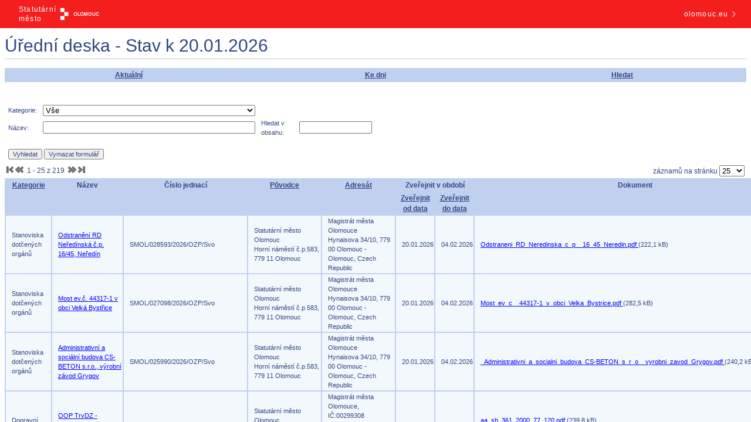

--- FILE ---
content_type: text/html; charset=UTF-8
request_url: https://edeska.olomouc.eu/eDeska/download.jsp?idPriloha=761898
body_size: 1894
content:
<!DOCTYPE html>
<html lang="cs">

<head>
  <meta charset="UTF-8">
  <meta name="viewport" content="width=device-width, initial-scale=1.0, maximum-scale=1.0, user-scalable=no">
  <title>Úřední deska města Olomouce</title>
  <style>
    html,
    body {
      margin: 0;
      padding: 0;
      height: 100%;
      width: 100%;
      overflow: hidden;
    }

    iframe {
      display: block;
      width: 100%;
      height: calc(100% - 3rem); /* Odečteme výšku hlavičky */
      border: none;
      margin: 0;
      padding: 0;
    }
  </style>
</head>

<body>
  <div class="zahlavi">
  <div class="vlevo">
    <div class="statMesto">Statutární město</div>
    <div class="olomouc">
      <img src="/img/logo_olomouc.svg?23" alt="Logo Olomouc" class="ng-tns-c2800595249-0">
    </div>
  </div>
  <a href="https://olomouc.eu" target="_blank" class="vpravo">
    <div class="text">olomouc.eu</div>
    <div class="sipka">
      <img src="/img/chevron-right.svg?23" alt="Šipka doprava" class="svg-inline--fa fa-chevron-right">
    </div>
  </a>
</div>

<style>
  body {
    font-family: sans-serif;
  }

  .zahlavi {
    user-select: none;
    align-items: center;
    background-color: #f41e1f;
    display: flex;
    flex-direction: row;
    font-size: .75rem;
    font-weight: 500;
    height: 3rem;
    justify-content: space-between;
    letter-spacing: .075rem;
  }

  .zahlavi .vlevo {
    align-items: center;
    color: #fff;
    display: flex;
    flex: 0 0 10rem;
    gap: 1rem;
    justify-content: flex-start;
    margin: 0 2rem;
    cursor: default;
  }

  .zahlavi .vlevo .statMesto {
    flex: 0 0 1rem;
    line-height: 1rem;
    text-wrap: nowrap;
  }

  .zahlavi .vlevo .olomouc {
    display: block;
    unicode-bidi: isolate;
  }

  .zahlavi .vlevo .olomouc img {
    flex-shrink: 0;
    height: 3rem;
    margin-top: 0.2rem;
  }

  .zahlavi .vpravo {
    align-items: center;
    color: #fff;
    cursor: pointer;
    display: flex;
    flex: 0 0 10rem;
    gap: .5rem;
    justify-content: flex-end;
    margin: 1rem 1.4rem;
    text-align: right;
  }

  .zahlavi .vpravo .text {
    flex: 0 0 1rem;
  }

  .zahlavi .vpravo .sipka {
    flex: 0 0 1rem;
    display: var(--fa-display, inline-block);
    height: 1em;
    overflow: visible;
    vertical-align: -0.125em;
  }

  .zahlavi .vpravo .sipka img {
    width: 100%;
    height: 100%;
    color: white;
  }

  a:link,
  a:visited {
    text-decoration: none;
  }

  a:hover,
  a:active {
    text-decoration: underline;
  }

  @media (max-width: 767px) {
    .zahlavi .vpravo {
      display: none;
    }

    .zahlavi {
      justify-content: center;
    }

    .zahlavi .vlevo {
      margin: 0 auto;
    }
  }
</style>  
  <iframe id="rozcestnikIframe" src=""></iframe>

  <script>
    (function() {
      const primarniUrl = "https:\/\/edeska1.olomouc.eu\/eDeska\/eDeskaAktualni.jsp";
      const zalozniUrl = "https:\/\/edeska.olomouc.eu\/zaloha\/";
      const faviconTestUrl = 'https://edeska1.olomouc.eu/favicon.ico';
      const timeoutMs = 5000;
      const iframe = document.getElementById('rozcestnikIframe');

      // Funkce pro přizpůsobení výšky iframe při změně velikosti okna
      function nastavVyskuIframe() {
        const vyskaProjektoru = document.querySelector('.zahlavi').offsetHeight;
        iframe.style.height = `calc(100% - ${vyskaProjektoru}px)`;
      }

      // Nastav výšku iframe při načtení
      window.addEventListener('load', nastavVyskuIframe);
      
      // Nastav výšku iframe při změně velikosti okna
      window.addEventListener('resize', nastavVyskuIframe);

      function overServerSTimeout(url, timeout, callback) {
        let hotovo = false;
        const img = new Image();

        const timeoutId = setTimeout(() => {
          if (!hotovo) {
            hotovo = true;
            callback(false);
          }
        }, timeout);

        img.onload = () => {
          if (!hotovo) {
            clearTimeout(timeoutId);
            hotovo = true;
            callback(true);
          }
        };

        img.onerror = () => {
          if (!hotovo) {
            clearTimeout(timeoutId);
            hotovo = true;
            callback(false);
          }
        };

        img.src = url + '?_=' + new Date().getTime(); // zabrání kešování
      }

      // Ověř dostupnost pouze pokud nejsou obě URL stejné (tj. není aktivní simulace)
      if (primarniUrl !== zalozniUrl) {
        overServerSTimeout(faviconTestUrl, timeoutMs, function(jeDostupny) {
          iframe.src = jeDostupny ? primarniUrl : zalozniUrl;
        });
      } else {
        // Simulace vypadku → rovnou zobraz záložní URL
        iframe.src = zalozniUrl;
      }
    })();
  </script>
<script>(function(){function c(){var b=a.contentDocument||a.contentWindow.document;if(b){var d=b.createElement('script');d.innerHTML="window.__CF$cv$params={r:'9c11661cefe83524',t:'MTc2ODk0MTc1MQ=='};var a=document.createElement('script');a.src='/cdn-cgi/challenge-platform/scripts/jsd/main.js';document.getElementsByTagName('head')[0].appendChild(a);";b.getElementsByTagName('head')[0].appendChild(d)}}if(document.body){var a=document.createElement('iframe');a.height=1;a.width=1;a.style.position='absolute';a.style.top=0;a.style.left=0;a.style.border='none';a.style.visibility='hidden';document.body.appendChild(a);if('loading'!==document.readyState)c();else if(window.addEventListener)document.addEventListener('DOMContentLoaded',c);else{var e=document.onreadystatechange||function(){};document.onreadystatechange=function(b){e(b);'loading'!==document.readyState&&(document.onreadystatechange=e,c())}}}})();</script></body>

</html>

--- FILE ---
content_type: text/html;charset=UTF-8
request_url: https://edeska1.olomouc.eu/eDeska/eDeskaAktualni.jsp
body_size: 95505
content:















<!DOCTYPE html PUBLIC "-//W3C//DTD HTML 4.01 Transitional//EN" "http://www.w3.org/TR/html4/loose.dtd">





<html lang="cs-CZ">
<head>
    <meta http-equiv="Content-Type" content="text/html; charset=utf-8"/>
    <meta http-equiv="X-UA-Compatible" content="IE=edge"/>

    

    <link rel="stylesheet" type="text/css" media="all" href="js/calendar-system.css" title="calendar-system"/>
    
        <link rel="stylesheet" type="text/css" href="./css/eDeska.css"/>
    
    
    <link rel="alternate" type="application/rss+xml" title="RSS eDeska" href="rss.jsp"/>

    <title>Úřední deska - Aktuální
        
    </title>

    <script type="text/javascript" src="js/eDeska.js"></script>
    <script type="text/javascript" src="js/calendar.js"></script>
    <script type="text/javascript" src="js/lang/calendar-en.js"></script>
    <script type="text/javascript" src="js/lang/calendar-cs-utf8.js"></script>
    <script type="text/javascript" src="js/calendar-setup.js"></script>
</head>
<body>

    <h1 class="common">
        
        Úřední deska - Stav k 
        20.01.2026
    </h1>

    






<table class="navigation">
    <tr>
    	
    	
    	

        
            <td class="navigation">
                
                    
                        <a class="navigation" href="/eDeska/eDeskaAktualni.jsp;jsessionid=952EC1B548DCB12DC5AF8585099A914C">
                            
                                
                                
                                    Aktuální
                                
                            
                        </a>
                    
                    
                    
                
            </td>
        
            <td class="navigation">
                
                    
                    
                        <a class="navigation" href="/eDeska/eDeskaKDatumu.jsp;jsessionid=952EC1B548DCB12DC5AF8585099A914C">
                            
                                
                                
                                    Ke dni
                                
                            
                        </a>
                    
                    
                
            </td>
        
            <td class="navigation">
                
                    
                    
                    
                        <a class="navigation" href="/eDeska/eDeskaHledej.jsp;jsessionid=952EC1B548DCB12DC5AF8585099A914C">
                            
                                
                                
                                    Hledat
                                
                            
                        </a>
                    
                
            </td>
        
    </tr>
</table>
<br/>

    <form id="hledejFilter" action="eDeskaAktualni.jsp" method="post">
        




<div>
    
    
    
    
    <br/>
</div>

        <input id="order" name="order" type="hidden" value="vyveseno"/>
        <input id="desc" name="desc" type="hidden" value="true"/>
        <input id="first" name="first" type="hidden" value="0"/>

        






<table id="edeska-search-form" class="search" style="min-width: 50%; max-width: 100%">
    <tr>
        
        
            
                
                
                
                
            
        
            
                
                
                
                
            
        
            
                
                
                    <td class="search search-label">
                        <label for="kategorie">
                            Kategorie:
                        </label>
                    </td>
                    <td class="search search-input">
                        <select id="kategorie" name="kategorie" style="width: 100%">
                            <option value="">Vše</option>
                            <option value="Dopravn&iacute; značen&iacute;">Dopravn&iacute; značen&iacute;</option><option value="Exekutorsk&eacute; &uacute;řady">Exekutorsk&eacute; &uacute;řady</option><option value="Krajsk&eacute; &uacute;řady">Krajsk&eacute; &uacute;řady</option><option value="Magistr&aacute;ty, městsk&eacute; a obecn&iacute; &uacute;řady mimo MMOl">Magistr&aacute;ty, městsk&eacute; a obecn&iacute; &uacute;řady mimo MMOl</option><option value="Ministerstva a centr&aacute;ln&iacute; &uacute;řady">Ministerstva a centr&aacute;ln&iacute; &uacute;řady</option><option value="Obecn&aacute; ozn&aacute;men&iacute; veřejnosti">Obecn&aacute; ozn&aacute;men&iacute; veřejnosti</option><option value="Odstaven&aacute; vozidla, vraky, dražby vozidel">Odstaven&aacute; vozidla, vraky, dražby vozidel</option><option value="Ostatn&iacute; ciz&iacute; dokumenty">Ostatn&iacute; ciz&iacute; dokumenty</option><option value="Ostatn&iacute; ozn&aacute;men&iacute;">Ostatn&iacute; ozn&aacute;men&iacute;</option><option value="Povolen&iacute; stavebn&iacute;ho z&aacute;měru">Povolen&iacute; stavebn&iacute;ho z&aacute;měru</option><option value="Pr&aacute;vn&iacute; předpisy SMOl (obecně z&aacute;vazn&eacute; vyhl&aacute;&scaron;ky, nař&iacute;zen&iacute;, opatřen&iacute; obecn&eacute; povahy)">Pr&aacute;vn&iacute; předpisy SMOl (obecně z&aacute;vazn&eacute; vyhl&aacute;&scaron;ky, nař&iacute;zen&iacute;, opatřen&iacute; obecn&eacute; povahy)</option><option value="Programy poskytov&aacute;n&iacute; dotac&iacute; z rozpočtu SMOl">Programy poskytov&aacute;n&iacute; dotac&iacute; z rozpočtu SMOl</option><option value="RMO a ZMO (informace a usnesen&iacute;)">RMO a ZMO (informace a usnesen&iacute;)</option><option value="Rozpočet a n&aacute;vrhy rozpočtu">Rozpočet a n&aacute;vrhy rozpočtu</option><option value="Soudy, st&aacute;tn&iacute; zastupitelstv&iacute; a policie, mimo MPO">Soudy, st&aacute;tn&iacute; zastupitelstv&iacute; a policie, mimo MPO</option><option value="Stanoviska dotčen&yacute;ch org&aacute;nů">Stanoviska dotčen&yacute;ch org&aacute;nů</option><option value="&Uacute;zemn&iacute; a stavebn&iacute; ř&iacute;zen&iacute;">&Uacute;zemn&iacute; a stavebn&iacute; ř&iacute;zen&iacute;</option><option value="&Uacute;zemn&iacute; pl&aacute;nov&aacute;n&iacute;">&Uacute;zemn&iacute; pl&aacute;nov&aacute;n&iacute;</option><option value="V&yacute;běrov&aacute; ř&iacute;zen&iacute; na zaměstnance SMOl">V&yacute;běrov&aacute; ř&iacute;zen&iacute; na zaměstnance SMOl</option><option value="Z&aacute;měry nakl&aacute;d&aacute;n&iacute; s nemovit&yacute;m majetkem obce">Z&aacute;měry nakl&aacute;d&aacute;n&iacute; s nemovit&yacute;m majetkem obce</option><option value="Ztr&aacute;ty a n&aacute;lezy">Ztr&aacute;ty a n&aacute;lezy</option>
                        </select>
                    </td>
                
                
                
            
        
            
                
                
                
                
            
        
            
                
                
                
                
            
        
            
                
                
                
                
            
        
            
                
                
                
                
            
        
            
                
                
                
                
            
        
            
                
                
                
                
            
        
            
                
                
                
                
            
        
            
                
                
                
                
            
        
            
                
                
                
                
            
        
            
                
                
                
                
            
        
            
                
                
                
                
            
        
            
                
                
                
                
            
        
            
                
                
                
                
            
        
            
                
                
                
                
            
        
            
                
                
                
                
            
        
            
                
                
                
                
            
        
            
                
                
                
                
            
        
            
                
                
                
                
            
        
            
                
                
                
                
            
        
            
                
                
                
                
            
        
            
                
                
                
                
            
        
            
                
                
                
                
            
        
            
                
                
                
                
            
        
            
                
                
                
                
            
        
            
                
                
                
                
            
        
            
                
                
                
                
            
        
            
                
                
                
                
            
        
            
                
                
                
                
            
        
            
                
                
                
                
            
        
            
                
                
                
                
            
        
    </tr>
    <tr>
        
            
                
                
                
                
            
        
            
                
                
                
                
            
        
            
                
                
                
                
            
        
            
                
                
                
                
            
        
            
                
                
                
                
            
        
            
                
                    <td class="search search-label">
                        <label for="nazev">
                            Název:
                        </label>
                    </td>
                    <td class="search search-input">
                        <input id="nazev" name="nazev" class="search_text_field" style="width: 100%" type="text" value=""/>
                    </td>
                
                
                
                
            
        
            
                
                
                
                
            
        
            
                
                
                
                
            
        
            
                
                
                
                
                    <td class="search search-label">
                        <label for="text">
                            Hledat v obsahu:
                        </label>
                    </td>
                    <td class="search search-input">
                        <input id="text" name="text" class="search_text_field" style="width: 100%" type="text" value="" maxlength="50"/>
                    </td>
                
            
        
            
                
                
                
                
            
        
            
                
                
                
                
            
        
            
                
                
                
                
            
        
            
                
                
                
                
            
        
            
                
                
                
                
            
        
            
                
                
                
                
            
        
            
                
                
                
                
            
        
            
                
                
                
                
            
        
            
                
                
                
                
            
        
            
                
                
                
                
            
        
            
                
                
                
                
            
        
            
                
                
                
                
            
        
            
                
                
                
                
            
        
            
                
                
                
                
            
        
            
                
                
                
                
            
        
            
                
                
                
                
            
        
            
                
                
                
                
            
        
            
                
                
                
                
            
        
            
                
                
                
                
            
        
            
                
                
                
                
            
        
            
                
                
                
                
            
        
            
                
                
                
                
            
        
            
                
                
                
                
            
        
            
                
                
                
                
            
        
    </tr>

    

    <tr>
        <td class="search" colspan="2">
            <br/>
            <input type="submit" name="search" value="Vyhledat" class="search_button"/>
            <input type="submit" name="reset" value="Vymazat formulář"
                   class="search_button"/>
        </td>
    </tr>
</table>

<script type="text/javascript">
    
    

    // uprava sirky elementu v tabulce, pokud je nakonfigurovano 4 nebo 5 poli
    var maxLength = 0;
    var table = document.getElementById('edeska-search-form');
    var rows = document.getElementById('edeska-search-form').rows;
    for (i = 0; i < rows.length; i++) {
        if (rows[i].cells.length > maxLength) {
            maxLength = rows[i].cells.length;
        }
    }
    if (maxLength == 10) {
        var labels = document.getElementsByClassName("search-label");
        for (i = 0; i < labels.length; i++) {
            labels[i].style.width = "4%";
        }
        var inputs = document.getElementsByClassName("search-input");
        for (i = 0; i < inputs.length; i++) {
            inputs[i].style.width = "16%";
        }
        table.style.width = '100%';
    }
    if (maxLength == 8) {
        var labels = document.getElementsByClassName("search-label");
        for (i = 0; i < labels.length; i++) {
            labels[i].style.width = "6%";
        }
        var inputs = document.getElementsByClassName("search-input");
        for (i = 0; i < inputs.length; i++) {
            inputs[i].style.width = "19%";
        }
        table.style.width = '100%';
    }
    if (maxLength == 6) {
        var labels = document.getElementsByClassName("search-label");
        for (i = 0; i < labels.length; i++) {
            labels[i].style.width = "9%";
        }
        var inputs = document.getElementsByClassName("search-input");
        for (i = 0; i < inputs.length; i++) {
            inputs[i].style.width = "24%";
        }
        table.style.width = '66%';
    }
    if (maxLength <= 4) {
        table.style.width = '50%';
    }
</script>


        







<table width="100%" class="edeska-strankovani">
    <tr>
        <td>


<span>
	
        <span><span><em><img class="arrow-first" src="images/first.png" alt="První"></em></span></span>
        <span><span><em><img class="arrow-prev" src="images/prev.png" alt="Předchozí"></em></span></span>
    
	
	

	&nbsp;<span>1 - 25 z 219</span>&nbsp;

	
	
	
        <span><a href="javascript:void(0);"
                 onclick="document.forms[0].first.value='25';document.forms[0].submit();"><img src="images/next.png" alt="Další"></a></span>
        <span><a href="javascript:void(0);"
                 onclick="document.forms[0].first.value='200';document.forms[0].submit();"><img src="images/last.png" alt="Poslední"></a></span>
    
</span>
</td>
        <td align="right">
            záznamů na stránku
            <select id="count" name="count" title="počet z&aacute;znamů na str&aacute;nku" onchange="setCookie(&#39;eDeskaPocet&#39;,this.value);document.forms[0].first.value=&#39;0&#39;;document.forms[0].submit();">
                <option value="25" selected="selected">25</option>
                <option value="50">50</option>
                <option value="100">100</option>
            </select>
        </td>
    </tr>
</table>

<table class="content edeska-vypis-vyveseni">
    <thead>
    <!-- Prvy riadok - nadpisy -->
    <tr>
        
            








    
    
    
    
    
    
    
    
    
    


        
            








    
    
        <th colspan="2" class="content edeska-sloupec-kategorie"
             >
            <a class="content" href="javascript:void(0);"
               onclick="document.forms[0].order.value='kategorie';document.forms[0].desc.value='false';document.forms[0].submit();">
                Kategorie
            </a>
            











        </th>
    
    
    
    
    
    
    
    
    


        
            








    
    
    
        <th colspan="2" class="content edeska-sloupec-nazev"
             >
            Název
        </th>
    
    
    
    
    
    
    
    


        
            








    
    
    
    
        <th colspan="2" class="content edeska-sloupec-znacka"
             >
            Číslo jednací
        </th>
    
    
    
    
    
    
    


        
            








    
    
    
    
    
        <th colspan="2" class="content edeska-sloupec-puvodce"
             >
            <a class="content" href="javascript:void(0);"
               onclick="document.forms[0].order.value='puvodceNazev';document.forms[0].desc.value='false';document.forms[0].submit();">
                Původce
            </a>
            











        </th>
    
    
    
    
    
    


        
            








    
    
    
    
    
    
        <th colspan="2" class="content edeska-sloupec-adresat"
             >
            <a class="content" href="javascript:void(0);"
               onclick="document.forms[0].order.value='adresatNazev';document.forms[0].desc.value='false';document.forms[0].submit();">
                Adresát
            </a>
            











        </th>
    
    
    
    
    


        
            








    
    
    
    
    
    
    
        <th colspan="2" class="content edeska-sloupec-zverejnit"
             >
            Zveřejnit v období
        </th>
    
    
    
    


        
            








    
    
    
    
    
    
    
    
        <th colspan="2" class="content edeska-sloupec-dokument"
             >
            Dokument
        </th>
    
    
    


        
            








    
    
    
    
    
    
    
    
    
    


        
            








    
    
    
    
    
    
    
    
    
    


        
    </tr>
    <!-- Druhy riadok - od do -->
    <tr>
        








    
        
        
        
        
    

    
        
        
        
        
            <th colspan="2" class="content edeska-sloupec-kategorie">
        
    

    
        
        
        
        
            <th colspan="2" class="content edeska-sloupec-nazev">
        
    

    
        
        
        
        
            <th colspan="2" class="content edeska-sloupec-znacka">
        
    

    
        
        
        
        
            <th colspan="2" class="content edeska-sloupec-puvodce">
        
    

    
        
        
        
        
            <th colspan="2" class="content edeska-sloupec-adresat">
        
    

    
        
            <th class="content edeska-sloupec-zverejnit">
                <a class="content" href="javascript:void(0);"
                   onclick="document.forms[0].order.value='vyveseno';document.forms[0].desc.value='false';document.forms[0].submit();">
                    Zveřejnit od data
                </a>
                











            </th>
            <th class="content edeska-sloupec-zverejnit">
                <a class="content" href="javascript:void(0);"
                   onclick="document.forms[0].order.value='sveseno';document.forms[0].desc.value='false';document.forms[0].submit();">
                    Zveřejnit do data
                </a>
                











            </th>
        
        
        
        
    

    
        
        
        
        
            <th colspan="2" class="content edeska-sloupec-dokument">
        
    

    
        
        
        
        
    

    
        
        
        
        
    

    </tr>
    </thead>
    <tbody>
    <!-- Zoznam zaznamov -->
    
        <tr>
            
                








    
    
    
    
    
    
    
    
    
    

            
                








    
    
        <td colspan="2" class="content edeska-sloupec-kategorie">
            Stanoviska dotčených orgánů
        </td>
    
    
    
    
    
    
    
    
    

            
                








    
    
    
        <td colspan="2" class="content edeska-sloupec-nazev">
            <a class="detail" href="eDeskaDetail.jsp?detailId=1126387">
                Odstranění RD Neředínská č.p. 16/45, Neředín
            </a>
        </td>
    
    
    
    
    
    
    
    

            
                








    
    
    
    
        <td colspan="2" class="content edeska-sloupec-znacka">
            SMOL/028593/2026/OZP/Svo 
        </td>
    
    
    
    
    
    
    

            
                








    
    
    
    
    
        <td colspan="2" class="content edeska-sloupec-puvodce">
            Statutární město Olomouc
            <br/>
            Horní náměstí č.p.583, 779 11 Olomouc
        </td>
    
    
    
    
    
    

            
                








    
    
    
    
    
    
        <td colspan="2" class="content edeska-sloupec-adresat">
            Magistrát města Olomouce
            <br/>
            Hynaisova 34/10, 779 00 Olomouc - Olomouc, Czech Republic
        </td>
    
    
    
    
    

            
                








    
    
    
    
    
    
    
        <td class="content edeska-sloupec-zverejnit">
            20.01.2026
        </td>
        <td class="content edeska-sloupec-zverejnit">
            04.02.2026
        </td>
    
    
    
    

            
                








    
    
    
    
    
    
    
    
        <td colspan="2" class="content edeska-sloupec-dokument">
            
                

                
                    <a class="download" href="download.jsp?idPriloha=1139771">
                        Odstraneni_RD_Neredinska_c_p__16_45_Neredin.pdf
                    </a>
                     (222,1 kB)
                    <br/>
                
            
        </td>
    
    
    

            
                








    
    
    
    
    
    
    
    
    
    

            
                








    
    
    
    
    
    
    
    
    
    

            
        </tr>
    
        <tr>
            
                








    
    
    
    
    
    
    
    
    
    

            
                








    
    
        <td colspan="2" class="content edeska-sloupec-kategorie">
            Stanoviska dotčených orgánů
        </td>
    
    
    
    
    
    
    
    
    

            
                








    
    
    
        <td colspan="2" class="content edeska-sloupec-nazev">
            <a class="detail" href="eDeskaDetail.jsp?detailId=1126388">
                Most ev.č. 44317-1 v obci Velká Bystřice
            </a>
        </td>
    
    
    
    
    
    
    
    

            
                








    
    
    
    
        <td colspan="2" class="content edeska-sloupec-znacka">
            SMOL/027098/2026/OZP/Svo 
        </td>
    
    
    
    
    
    
    

            
                








    
    
    
    
    
        <td colspan="2" class="content edeska-sloupec-puvodce">
            Statutární město Olomouc
            <br/>
            Horní náměstí č.p.583, 779 11 Olomouc
        </td>
    
    
    
    
    
    

            
                








    
    
    
    
    
    
        <td colspan="2" class="content edeska-sloupec-adresat">
            Magistrát města Olomouce
            <br/>
            Hynaisova 34/10, 779 00 Olomouc - Olomouc, Czech Republic
        </td>
    
    
    
    
    

            
                








    
    
    
    
    
    
    
        <td class="content edeska-sloupec-zverejnit">
            20.01.2026
        </td>
        <td class="content edeska-sloupec-zverejnit">
            04.02.2026
        </td>
    
    
    
    

            
                








    
    
    
    
    
    
    
    
        <td colspan="2" class="content edeska-sloupec-dokument">
            
                

                
                    <a class="download" href="download.jsp?idPriloha=1139772">
                        Most_ev_c__44317-1_v_obci_Velka_Bystrice.pdf
                    </a>
                     (282,5 kB)
                    <br/>
                
            
        </td>
    
    
    

            
                








    
    
    
    
    
    
    
    
    
    

            
                








    
    
    
    
    
    
    
    
    
    

            
        </tr>
    
        <tr>
            
                








    
    
    
    
    
    
    
    
    
    

            
                








    
    
        <td colspan="2" class="content edeska-sloupec-kategorie">
            Stanoviska dotčených orgánů
        </td>
    
    
    
    
    
    
    
    
    

            
                








    
    
    
        <td colspan="2" class="content edeska-sloupec-nazev">
            <a class="detail" href="eDeskaDetail.jsp?detailId=1126389">
                Administrativní a sociální budova CS-BETON s.r.o., výrobní závod Grygov
            </a>
        </td>
    
    
    
    
    
    
    
    

            
                








    
    
    
    
        <td colspan="2" class="content edeska-sloupec-znacka">
            SMOL/025990/2026/OZP/Svo 
        </td>
    
    
    
    
    
    
    

            
                








    
    
    
    
    
        <td colspan="2" class="content edeska-sloupec-puvodce">
            Statutární město Olomouc
            <br/>
            Horní náměstí č.p.583, 779 11 Olomouc
        </td>
    
    
    
    
    
    

            
                








    
    
    
    
    
    
        <td colspan="2" class="content edeska-sloupec-adresat">
            Magistrát města Olomouce
            <br/>
            Hynaisova 34/10, 779 00 Olomouc - Olomouc, Czech Republic
        </td>
    
    
    
    
    

            
                








    
    
    
    
    
    
    
        <td class="content edeska-sloupec-zverejnit">
            20.01.2026
        </td>
        <td class="content edeska-sloupec-zverejnit">
            04.02.2026
        </td>
    
    
    
    

            
                








    
    
    
    
    
    
    
    
        <td colspan="2" class="content edeska-sloupec-dokument">
            
                

                
                    <a class="download" href="download.jsp?idPriloha=1139773">
                        _Administrativni_a_socialni_budova_CS-BETON_s_r_o__vyrobni_zavod_Grygov.pdf
                    </a>
                     (240,2 kB)
                    <br/>
                
            
        </td>
    
    
    

            
                








    
    
    
    
    
    
    
    
    
    

            
                








    
    
    
    
    
    
    
    
    
    

            
        </tr>
    
        <tr>
            
                








    
    
    
    
    
    
    
    
    
    

            
                








    
    
        <td colspan="2" class="content edeska-sloupec-kategorie">
            Dopravní značení
        </td>
    
    
    
    
    
    
    
    
    

            
                








    
    
    
        <td colspan="2" class="content edeska-sloupec-nazev">
            <a class="detail" href="eDeskaDetail.jsp?detailId=1126390">
                OOP TrvDZ - Drahanovice, m.č. Ludéřov /04-12-1/
            </a>
        </td>
    
    
    
    
    
    
    
    

            
                








    
    
    
    
        <td colspan="2" class="content edeska-sloupec-znacka">
            SMOL/028514/2026/OS/DTSU/Vle 
        </td>
    
    
    
    
    
    
    

            
                








    
    
    
    
    
        <td colspan="2" class="content edeska-sloupec-puvodce">
            Statutární město Olomouc
            <br/>
            Horní náměstí č.p.583, 779 11 Olomouc
        </td>
    
    
    
    
    
    

            
                








    
    
    
    
    
    
        <td colspan="2" class="content edeska-sloupec-adresat">
            Magistrát města Olomouce, IČ:00299308
            <br/>
            Hynaisova 34/10, 779 00 Olomouc - Olomouc, Czech Republic
        </td>
    
    
    
    
    

            
                








    
    
    
    
    
    
    
        <td class="content edeska-sloupec-zverejnit">
            20.01.2026
        </td>
        <td class="content edeska-sloupec-zverejnit">
            05.02.2026
        </td>
    
    
    
    

            
                








    
    
    
    
    
    
    
    
        <td colspan="2" class="content edeska-sloupec-dokument">
            
                

                
                    <a class="download" href="download.jsp?idPriloha=1139774">
                        aa_sh_361_2000_77_120.pdf
                    </a>
                     (239,8 kB)
                    <br/>
                
            
                

                
                    <a class="download" href="download.jsp?idPriloha=1139775">
                        487258_Luderov.pdf
                    </a>
                     (908,6 kB)
                    <br/>
                
            
        </td>
    
    
    

            
                








    
    
    
    
    
    
    
    
    
    

            
                








    
    
    
    
    
    
    
    
    
    

            
        </tr>
    
        <tr>
            
                








    
    
    
    
    
    
    
    
    
    

            
                








    
    
        <td colspan="2" class="content edeska-sloupec-kategorie">
            Povolení stavebního záměru
        </td>
    
    
    
    
    
    
    
    
    

            
                








    
    
    
        <td colspan="2" class="content edeska-sloupec-nazev">
            <a class="detail" href="eDeskaDetail.jsp?detailId=1126391">
                Vyrozumění o zahájení řízení o povolení záměru - Přístavba SEFO a související rekonstrukce stávající
            </a>
        </td>
    
    
    
    
    
    
    
    

            
                








    
    
    
    
        <td colspan="2" class="content edeska-sloupec-znacka">
            R/2025/125396/15
        </td>
    
    
    
    
    
    
    

            
                








    
    
    
    
    
        <td colspan="2" class="content edeska-sloupec-puvodce">
            Centrální podací místo stavební správy (Ministerstvo pro místní rozvoj), IČ:66002222
            <br/>
            DS: kbt8xbr, Staroměstské náměstí 932/6, 110 00 Praha 1 - Staré Město, Czech Republic
        </td>
    
    
    
    
    
    

            
                








    
    
    
    
    
    
        <td colspan="2" class="content edeska-sloupec-adresat">
            Centrální podací místo stavební správy (Ministerstvo pro místní rozvoj), IČ:66002222
            <br/>
            DS: kbt8xbr, Staroměstské náměstí 932/6, 110 00 Praha 1 - Staré Město, Czech Republic
        </td>
    
    
    
    
    

            
                








    
    
    
    
    
    
    
        <td class="content edeska-sloupec-zverejnit">
            20.01.2026
        </td>
        <td class="content edeska-sloupec-zverejnit">
            04.02.2026
        </td>
    
    
    
    

            
                








    
    
    
    
    
    
    
    
        <td colspan="2" class="content edeska-sloupec-dokument">
            
                

                
                    <a class="download" href="download.jsp?idPriloha=1139776">
                        Vyrozumeni_o_zahajeni_rizeni_o_povoleni_zameru_-_Pristavba_SEFO_a_souvisejici_rekonstrukce_stavajici_budovy_MUO.pdf
                    </a>
                     (1,5 MB)
                    <br/>
                
            
        </td>
    
    
    

            
                








    
    
    
    
    
    
    
    
    
    

            
                








    
    
    
    
    
    
    
    
    
    

            
        </tr>
    
        <tr>
            
                








    
    
    
    
    
    
    
    
    
    

            
                








    
    
        <td colspan="2" class="content edeska-sloupec-kategorie">
            Výběrová řízení na zaměstnance SMOl
        </td>
    
    
    
    
    
    
    
    
    

            
                








    
    
    
        <td colspan="2" class="content edeska-sloupec-nazev">
            <a class="detail" href="eDeskaDetail.jsp?detailId=1126379">
                Oznámení o VŘ č. 2026/03 administrativní pracovník/pracovnice, odd. infrastrukturního majetku, OMAJ
            </a>
        </td>
    
    
    
    
    
    
    
    

            
                








    
    
    
    
        <td colspan="2" class="content edeska-sloupec-znacka">
            SMOL/023444/2026/OKTA/PER/Dvo 
        </td>
    
    
    
    
    
    
    

            
                








    
    
    
    
    
        <td colspan="2" class="content edeska-sloupec-puvodce">
            Statutární město Olomouc
            <br/>
            Horní náměstí č.p.583, 779 11 Olomouc
        </td>
    
    
    
    
    
    

            
                








    
    
    
    
    
    
        <td colspan="2" class="content edeska-sloupec-adresat">
            Magistrát města Olomouce, oddělení personální
            <br/>
            Horní náměstí 583, 779 11 Olomouc
        </td>
    
    
    
    
    

            
                








    
    
    
    
    
    
    
        <td class="content edeska-sloupec-zverejnit">
            19.01.2026
        </td>
        <td class="content edeska-sloupec-zverejnit">
            05.02.2026
        </td>
    
    
    
    

            
                








    
    
    
    
    
    
    
    
        <td colspan="2" class="content edeska-sloupec-dokument">
            
                

                
                    <a class="download" href="download.jsp?idPriloha=1139754">
                        Oznameni_VR_c._2026_-03_administrativni_pracovnik-pracovnice_odd._infrastrukturniho_majetku_OMAJ.pdf
                    </a>
                     (260,5 kB)
                    <br/>
                
            
                

                
                    <a class="download" href="download.jsp?idPriloha=1139755">
                        Prihlaska_do_VR.docx
                    </a>
                     (26,6 kB)
                    <br/>
                
            
                

                
                    <a class="download" href="download.jsp?idPriloha=1139756">
                        Osobni_dotaznik.docx
                    </a>
                     (24,8 kB)
                    <br/>
                
            
                

                
                    <a class="download" href="download.jsp?idPriloha=1139757">
                        Strukturovany_zivotopis.docx
                    </a>
                     (18,0 kB)
                    <br/>
                
            
                

                
                    <a class="download" href="download.jsp?idPriloha=1139758">
                        Cestne_prohlaseni_k_RT.doc
                    </a>
                     (35,8 kB)
                    <br/>
                
            
        </td>
    
    
    

            
                








    
    
    
    
    
    
    
    
    
    

            
                








    
    
    
    
    
    
    
    
    
    

            
        </tr>
    
        <tr>
            
                








    
    
    
    
    
    
    
    
    
    

            
                








    
    
        <td colspan="2" class="content edeska-sloupec-kategorie">
            Výběrová řízení na zaměstnance SMOl
        </td>
    
    
    
    
    
    
    
    
    

            
                








    
    
    
        <td colspan="2" class="content edeska-sloupec-nazev">
            <a class="detail" href="eDeskaDetail.jsp?detailId=1126380">
                Oznámení o VŘ č. 2026/04 - administrativně technický pracovník, odd. infrastrukturního majetku, OMAJ
            </a>
        </td>
    
    
    
    
    
    
    
    

            
                








    
    
    
    
        <td colspan="2" class="content edeska-sloupec-znacka">
            SMOL/023452/2026/OKTA/PER/Dvo 
        </td>
    
    
    
    
    
    
    

            
                








    
    
    
    
    
        <td colspan="2" class="content edeska-sloupec-puvodce">
            Statutární město Olomouc
            <br/>
            Horní náměstí č.p.583, 779 11 Olomouc
        </td>
    
    
    
    
    
    

            
                








    
    
    
    
    
    
        <td colspan="2" class="content edeska-sloupec-adresat">
            Magistrát města Olomouce, oddělení personální
            <br/>
            Horní náměstí 583, 779 11 Olomouc
        </td>
    
    
    
    
    

            
                








    
    
    
    
    
    
    
        <td class="content edeska-sloupec-zverejnit">
            19.01.2026
        </td>
        <td class="content edeska-sloupec-zverejnit">
            05.02.2026
        </td>
    
    
    
    

            
                








    
    
    
    
    
    
    
    
        <td colspan="2" class="content edeska-sloupec-dokument">
            
                

                
                    <a class="download" href="download.jsp?idPriloha=1139759">
                        Oznameni_VR_c._2026_-04_administrativne_technicky_pracovnik_odd._infrastrukturniho_majetku_OMAJ.pdf
                    </a>
                     (232,0 kB)
                    <br/>
                
            
                

                
                    <a class="download" href="download.jsp?idPriloha=1139760">
                        Prihlaska_do_VR.docx
                    </a>
                     (26,6 kB)
                    <br/>
                
            
                

                
                    <a class="download" href="download.jsp?idPriloha=1139761">
                        Osobni_dotaznik.docx
                    </a>
                     (24,8 kB)
                    <br/>
                
            
                

                
                    <a class="download" href="download.jsp?idPriloha=1139762">
                        Strukturovany_zivotopis.docx
                    </a>
                     (18,0 kB)
                    <br/>
                
            
                

                
                    <a class="download" href="download.jsp?idPriloha=1139763">
                        Cestne_prohlaseni_k_RT.doc
                    </a>
                     (35,8 kB)
                    <br/>
                
            
        </td>
    
    
    

            
                








    
    
    
    
    
    
    
    
    
    

            
                








    
    
    
    
    
    
    
    
    
    

            
        </tr>
    
        <tr>
            
                








    
    
    
    
    
    
    
    
    
    

            
                








    
    
        <td colspan="2" class="content edeska-sloupec-kategorie">
            Ostatní cizí dokumenty
        </td>
    
    
    
    
    
    
    
    
    

            
                








    
    
    
        <td colspan="2" class="content edeska-sloupec-nazev">
            <a class="detail" href="eDeskaDetail.jsp?detailId=1126381">
                Oznámení o plánovaném přerušení dodávky elektrické energie č. 110061064886 Hodolany
            </a>
        </td>
    
    
    
    
    
    
    
    

            
                








    
    
    
    
        <td colspan="2" class="content edeska-sloupec-znacka">
            SMOL/027263/2026/OVSP/SPISO/Kol/01 25/26
        </td>
    
    
    
    
    
    
    

            
                








    
    
    
    
    
        <td colspan="2" class="content edeska-sloupec-puvodce">
            ČEZ Distribuce, a. s., IČ:24729035
            <br/>
            DS: v95uqfy, Teplická 874/8, 405 02 Děčín - Děčín IV-Podmokly, Czech Republic
        </td>
    
    
    
    
    
    

            
                








    
    
    
    
    
    
        <td colspan="2" class="content edeska-sloupec-adresat">
            ČEZ Distribuce, a. s., IČ:24729035
            <br/>
            DS: v95uqfy, Teplická 874/8, 405 02 Děčín - Děčín IV-Podmokly, Czech Republic
        </td>
    
    
    
    
    

            
                








    
    
    
    
    
    
    
        <td class="content edeska-sloupec-zverejnit">
            19.01.2026
        </td>
        <td class="content edeska-sloupec-zverejnit">
            09.02.2026
        </td>
    
    
    
    

            
                








    
    
    
    
    
    
    
    
        <td colspan="2" class="content edeska-sloupec-dokument">
            
                

                
                    <a class="download" href="download.jsp?idPriloha=1139764">
                        oznameni-110061064886-d5mt1l5ct0gbjc6qa6qg.pdf
                    </a>
                     (385,4 kB)
                    <br/>
                
            
        </td>
    
    
    

            
                








    
    
    
    
    
    
    
    
    
    

            
                








    
    
    
    
    
    
    
    
    
    

            
        </tr>
    
        <tr>
            
                








    
    
    
    
    
    
    
    
    
    

            
                








    
    
        <td colspan="2" class="content edeska-sloupec-kategorie">
            Exekutorské úřady
        </td>
    
    
    
    
    
    
    
    
    

            
                








    
    
    
        <td colspan="2" class="content edeska-sloupec-nazev">
            <a class="detail" href="eDeskaDetail.jsp?detailId=1126382">
                185EX 342/25-71 Dražební vyhláška -elektronická dražba 2. kolo
            </a>
        </td>
    
    
    
    
    
    
    
    

            
                








    
    
    
    
        <td colspan="2" class="content edeska-sloupec-znacka">
            EX 342/25-71
        </td>
    
    
    
    
    
    
    

            
                








    
    
    
    
    
        <td colspan="2" class="content edeska-sloupec-puvodce">
            Šůstek Svatopluk, Mgr. - soudní exekutor, IČ:02348195,Svatopluk Šůstek
            <br/>
            DS: pyz4snu, Pavelčákova 441/14, 779 00 Olomouc - Olomouc, Czech Republic
        </td>
    
    
    
    
    
    

            
                








    
    
    
    
    
    
        <td colspan="2" class="content edeska-sloupec-adresat">
            Šůstek Svatopluk, Mgr. - soudní exekutor, IČ:02348195,Svatopluk Šůstek
            <br/>
            DS: pyz4snu, Pavelčákova 441/14, 779 00 Olomouc - Olomouc, Czech Republic
        </td>
    
    
    
    
    

            
                








    
    
    
    
    
    
    
        <td class="content edeska-sloupec-zverejnit">
            19.01.2026
        </td>
        <td class="content edeska-sloupec-zverejnit">
            26.02.2026
        </td>
    
    
    
    

            
                








    
    
    
    
    
    
    
    
        <td colspan="2" class="content edeska-sloupec-dokument">
            
                

                
                    <a class="download" href="download.jsp?idPriloha=1139765">
                        250034271.pdf
                    </a>
                     (212,6 kB)
                    <br/>
                
            
        </td>
    
    
    

            
                








    
    
    
    
    
    
    
    
    
    

            
                








    
    
    
    
    
    
    
    
    
    

            
        </tr>
    
        <tr>
            
                








    
    
    
    
    
    
    
    
    
    

            
                








    
    
        <td colspan="2" class="content edeska-sloupec-kategorie">
            Exekutorské úřady
        </td>
    
    
    
    
    
    
    
    
    

            
                








    
    
    
        <td colspan="2" class="content edeska-sloupec-nazev">
            <a class="detail" href="eDeskaDetail.jsp?detailId=1126383">
                196EX 1647/23-130 Dražební vyhláška
            </a>
        </td>
    
    
    
    
    
    
    
    

            
                








    
    
    
    
        <td colspan="2" class="content edeska-sloupec-znacka">
            196EX 1647/23-130
        </td>
    
    
    
    
    
    
    

            
                








    
    
    
    
    
        <td colspan="2" class="content edeska-sloupec-puvodce">
            Valenta Jan, Mgr. - soudní exekutor, IČ:03323773,Jan Valenta
            <br/>
            DS: xkwnbg8, Hlušovická 254/58, 779 00 Olomouc - Černovír
        </td>
    
    
    
    
    
    

            
                








    
    
    
    
    
    
        <td colspan="2" class="content edeska-sloupec-adresat">
            Valenta Jan, Mgr. - soudní exekutor, IČ:03323773,Jan Valenta
            <br/>
            DS: xkwnbg8, Hlušovická 254/58, 779 00 Olomouc - Černovír
        </td>
    
    
    
    
    

            
                








    
    
    
    
    
    
    
        <td class="content edeska-sloupec-zverejnit">
            19.01.2026
        </td>
        <td class="content edeska-sloupec-zverejnit">
            24.02.2026
        </td>
    
    
    
    

            
                








    
    
    
    
    
    
    
    
        <td colspan="2" class="content edeska-sloupec-dokument">
            
                

                
                    <a class="download" href="download.jsp?idPriloha=1139766">
                        2301647130.pdf
                    </a>
                     (400,5 kB)
                    <br/>
                
            
        </td>
    
    
    

            
                








    
    
    
    
    
    
    
    
    
    

            
                








    
    
    
    
    
    
    
    
    
    

            
        </tr>
    
        <tr>
            
                








    
    
    
    
    
    
    
    
    
    

            
                








    
    
        <td colspan="2" class="content edeska-sloupec-kategorie">
            Povolení stavebního záměru
        </td>
    
    
    
    
    
    
    
    
    

            
                








    
    
    
        <td colspan="2" class="content edeska-sloupec-nazev">
            <a class="detail" href="eDeskaDetail.jsp?detailId=1126384">
                Oznámení o zahájení řízení: Úprava místní komunikace, Horka nad Moravou, ul. J. Wolkera a Míru
            </a>
        </td>
    
    
    
    
    
    
    
    

            
                








    
    
    
    
        <td colspan="2" class="content edeska-sloupec-znacka">
            SMOL/028051/2026/OS/DTSU/Sov 
        </td>
    
    
    
    
    
    
    

            
                








    
    
    
    
    
        <td colspan="2" class="content edeska-sloupec-puvodce">
            Statutární město Olomouc
            <br/>
            Horní náměstí č.p.583, 779 11 Olomouc
        </td>
    
    
    
    
    
    

            
                








    
    
    
    
    
    
        <td colspan="2" class="content edeska-sloupec-adresat">
            Magistrát města Olomouce, IČ:00299308
            <br/>
            Hynaisova 34/10, 779 00 Olomouc - Olomouc, Czech Republic
        </td>
    
    
    
    
    

            
                








    
    
    
    
    
    
    
        <td class="content edeska-sloupec-zverejnit">
            19.01.2026
        </td>
        <td class="content edeska-sloupec-zverejnit">
            04.02.2026
        </td>
    
    
    
    

            
                








    
    
    
    
    
    
    
    
        <td colspan="2" class="content edeska-sloupec-dokument">
            
                

                
                    <a class="download" href="download.jsp?idPriloha=1139767">
                        aa_str_183_2006_112_128.pdf
                    </a>
                     (319,4 kB)
                    <br/>
                
            
        </td>
    
    
    

            
                








    
    
    
    
    
    
    
    
    
    

            
                








    
    
    
    
    
    
    
    
    
    

            
        </tr>
    
        <tr>
            
                








    
    
    
    
    
    
    
    
    
    

            
                








    
    
        <td colspan="2" class="content edeska-sloupec-kategorie">
            Dopravní značení
        </td>
    
    
    
    
    
    
    
    
    

            
                








    
    
    
        <td colspan="2" class="content edeska-sloupec-nazev">
            <a class="detail" href="eDeskaDetail.jsp?detailId=1126385">
                OOP PřDZ - VPÚK ul. Polní &#034;K_Vsisko, parc. 90/3, kNN&#034;   /04-12-2/
            </a>
        </td>
    
    
    
    
    
    
    
    

            
                








    
    
    
    
        <td colspan="2" class="content edeska-sloupec-znacka">
            SMOL/028014/2026/OS/DTSU/Vle 
        </td>
    
    
    
    
    
    
    

            
                








    
    
    
    
    
        <td colspan="2" class="content edeska-sloupec-puvodce">
            Statutární město Olomouc
            <br/>
            Horní náměstí č.p.583, 779 11 Olomouc
        </td>
    
    
    
    
    
    

            
                








    
    
    
    
    
    
        <td colspan="2" class="content edeska-sloupec-adresat">
            Magistrát města Olomouce, IČ:00299308
            <br/>
            Hynaisova 34/10, 779 00 Olomouc - Olomouc, Czech Republic
        </td>
    
    
    
    
    

            
                








    
    
    
    
    
    
    
        <td class="content edeska-sloupec-zverejnit">
            19.01.2026
        </td>
        <td class="content edeska-sloupec-zverejnit">
            04.02.2026
        </td>
    
    
    
    

            
                








    
    
    
    
    
    
    
    
        <td colspan="2" class="content edeska-sloupec-dokument">
            
                

                
                    <a class="download" href="download.jsp?idPriloha=1139768">
                        aa_sh_361_2000_77_121.pdf
                    </a>
                     (243,0 kB)
                    <br/>
                
            
                

                
                    <a class="download" href="download.jsp?idPriloha=1139769">
                        005524_Vsisko_Polni.pdf
                    </a>
                     (360,4 kB)
                    <br/>
                
            
        </td>
    
    
    

            
                








    
    
    
    
    
    
    
    
    
    

            
                








    
    
    
    
    
    
    
    
    
    

            
        </tr>
    
        <tr>
            
                








    
    
    
    
    
    
    
    
    
    

            
                








    
    
        <td colspan="2" class="content edeska-sloupec-kategorie">
            RMO a ZMO (informace a usnesení)
        </td>
    
    
    
    
    
    
    
    
    

            
                








    
    
    
        <td colspan="2" class="content edeska-sloupec-nazev">
            <a class="detail" href="eDeskaDetail.jsp?detailId=1126386">
                Usnesení 106. RMO 19. 1. 2026
            </a>
        </td>
    
    
    
    
    
    
    
    

            
                








    
    
    
    
        <td colspan="2" class="content edeska-sloupec-znacka">
            SMOL/029205/2026/OKP/RZMO/Vyc 
        </td>
    
    
    
    
    
    
    

            
                








    
    
    
    
    
        <td colspan="2" class="content edeska-sloupec-puvodce">
            Statutární město Olomouc
            <br/>
            Horní náměstí č.p.583, 779 11 Olomouc
        </td>
    
    
    
    
    
    

            
                








    
    
    
    
    
    
        <td colspan="2" class="content edeska-sloupec-adresat">
            Statutární město Olomouc, IČ:00299308
            <br/>
            Horní náměstí 583, 779 11 Olomouc, Czech Republic
        </td>
    
    
    
    
    

            
                








    
    
    
    
    
    
    
        <td class="content edeska-sloupec-zverejnit">
            19.01.2026
        </td>
        <td class="content edeska-sloupec-zverejnit">
            03.02.2026
        </td>
    
    
    
    

            
                








    
    
    
    
    
    
    
    
        <td colspan="2" class="content edeska-sloupec-dokument">
            
                

                
                    <a class="download" href="download.jsp?idPriloha=1139770">
                        Usneseni_106._RMO_19._1._2026_-_anonymizace.pdf
                    </a>
                     (113,8 kB)
                    <br/>
                
            
        </td>
    
    
    

            
                








    
    
    
    
    
    
    
    
    
    

            
                








    
    
    
    
    
    
    
    
    
    

            
        </tr>
    
        <tr>
            
                








    
    
    
    
    
    
    
    
    
    

            
                








    
    
        <td colspan="2" class="content edeska-sloupec-kategorie">
            Ostatní cizí dokumenty
        </td>
    
    
    
    
    
    
    
    
    

            
                








    
    
    
        <td colspan="2" class="content edeska-sloupec-nazev">
            <a class="detail" href="eDeskaDetail.jsp?detailId=1126377">
                Oznámení o plánovaném přerušení dodávky elektrické energie č. 110061064908 Nemilany
            </a>
        </td>
    
    
    
    
    
    
    
    

            
                








    
    
    
    
        <td colspan="2" class="content edeska-sloupec-znacka">
            SMOL/025765/2026/OVSP/SPISO/Kol 24/26
        </td>
    
    
    
    
    
    
    

            
                








    
    
    
    
    
        <td colspan="2" class="content edeska-sloupec-puvodce">
            ČEZ Distribuce, a. s., IČ:24729035
            <br/>
            DS: v95uqfy, Teplická 874/8, 405 02 Děčín - Děčín IV-Podmokly, Czech Republic
        </td>
    
    
    
    
    
    

            
                








    
    
    
    
    
    
        <td colspan="2" class="content edeska-sloupec-adresat">
            ČEZ Distribuce, a. s., IČ:24729035
            <br/>
            DS: v95uqfy, Teplická 874/8, 405 02 Děčín - Děčín IV-Podmokly, Czech Republic
        </td>
    
    
    
    
    

            
                








    
    
    
    
    
    
    
        <td class="content edeska-sloupec-zverejnit">
            16.01.2026
        </td>
        <td class="content edeska-sloupec-zverejnit">
            06.02.2026
        </td>
    
    
    
    

            
                








    
    
    
    
    
    
    
    
        <td colspan="2" class="content edeska-sloupec-dokument">
            
                

                
                    <a class="download" href="download.jsp?idPriloha=1139752">
                        oznameni-110061064908-d5ku6ntct0gbjc6qa6j0.pdf
                    </a>
                     (596,0 kB)
                    <br/>
                
            
        </td>
    
    
    

            
                








    
    
    
    
    
    
    
    
    
    

            
                








    
    
    
    
    
    
    
    
    
    

            
        </tr>
    
        <tr>
            
                








    
    
    
    
    
    
    
    
    
    

            
                








    
    
        <td colspan="2" class="content edeska-sloupec-kategorie">
            Povolení stavebního záměru
        </td>
    
    
    
    
    
    
    
    
    

            
                








    
    
    
        <td colspan="2" class="content edeska-sloupec-nazev">
            <a class="detail" href="eDeskaDetail.jsp?detailId=1126378">
                rozhodnutí - povolení stavby: PZ: Bytové domy D1+D2, včetně infrastruktury Olomouc - Povel, Jeremiáš
            </a>
        </td>
    
    
    
    
    
    
    
    

            
                








    
    
    
    
        <td colspan="2" class="content edeska-sloupec-znacka">
            SMOL/020131/2026/OS/DTSU/Kli 
        </td>
    
    
    
    
    
    
    

            
                








    
    
    
    
    
        <td colspan="2" class="content edeska-sloupec-puvodce">
            Statutární město Olomouc
            <br/>
            Horní náměstí č.p.583, 779 11 Olomouc
        </td>
    
    
    
    
    
    

            
                








    
    
    
    
    
    
        <td colspan="2" class="content edeska-sloupec-adresat">
            Magistrát města Olomouce, úřední deska - odbor vnitřní správy a provozu, oddělení spisové služby, IČ:00299308
            <br/>
            Horní náměstí 583, 779 00 Olomouc - Olomouc, Czech Republic
        </td>
    
    
    
    
    

            
                








    
    
    
    
    
    
    
        <td class="content edeska-sloupec-zverejnit">
            16.01.2026
        </td>
        <td class="content edeska-sloupec-zverejnit">
            02.02.2026
        </td>
    
    
    
    

            
                








    
    
    
    
    
    
    
    
        <td colspan="2" class="content edeska-sloupec-dokument">
            
                

                
                    <a class="download" href="download.jsp?idPriloha=1139753">
                        2025-463267.pdf
                    </a>
                     (400,7 kB)
                    <br/>
                
            
        </td>
    
    
    

            
                








    
    
    
    
    
    
    
    
    
    

            
                








    
    
    
    
    
    
    
    
    
    

            
        </tr>
    
        <tr>
            
                








    
    
    
    
    
    
    
    
    
    

            
                








    
    
        <td colspan="2" class="content edeska-sloupec-kategorie">
            Stanoviska dotčených orgánů
        </td>
    
    
    
    
    
    
    
    
    

            
                








    
    
    
        <td colspan="2" class="content edeska-sloupec-nazev">
            <a class="detail" href="eDeskaDetail.jsp?detailId=1126367">
                KZS Olomouc, Nová Ulice - Rezidence Kašparova
            </a>
        </td>
    
    
    
    
    
    
    
    

            
                








    
    
    
    
        <td colspan="2" class="content edeska-sloupec-znacka">
            SMOL/023838/2026/OUPL/Sin 
        </td>
    
    
    
    
    
    
    

            
                








    
    
    
    
    
        <td colspan="2" class="content edeska-sloupec-puvodce">
            Statutární město Olomouc
            <br/>
            Horní náměstí č.p.583, 779 11 Olomouc
        </td>
    
    
    
    
    
    

            
                








    
    
    
    
    
    
        <td colspan="2" class="content edeska-sloupec-adresat">
            Statutární město Olomouc, IČ:00299308
            <br/>
            Hynaisova 34/10, 779 00 Olomouc - Olomouc, Czech Republic
        </td>
    
    
    
    
    

            
                








    
    
    
    
    
    
    
        <td class="content edeska-sloupec-zverejnit">
            15.01.2026
        </td>
        <td class="content edeska-sloupec-zverejnit">
            30.01.2026
        </td>
    
    
    
    

            
                








    
    
    
    
    
    
    
    
        <td colspan="2" class="content edeska-sloupec-dokument">
            
                

                
                    <a class="download" href="download.jsp?idPriloha=1139741">
                        KZS_Olomouc_Nova_Ulice_-_Rezidence_Kasparova.pdf
                    </a>
                     (231,5 kB)
                    <br/>
                
            
        </td>
    
    
    

            
                








    
    
    
    
    
    
    
    
    
    

            
                








    
    
    
    
    
    
    
    
    
    

            
        </tr>
    
        <tr>
            
                








    
    
    
    
    
    
    
    
    
    

            
                








    
    
        <td colspan="2" class="content edeska-sloupec-kategorie">
            Ostatní cizí dokumenty
        </td>
    
    
    
    
    
    
    
    
    

            
                








    
    
    
        <td colspan="2" class="content edeska-sloupec-nazev">
            <a class="detail" href="eDeskaDetail.jsp?detailId=1126368">
                Oznámení o plánovaném přerušení dodávky elektrické energie č. 110061064495 Holice
            </a>
        </td>
    
    
    
    
    
    
    
    

            
                








    
    
    
    
        <td colspan="2" class="content edeska-sloupec-znacka">
            SMOL/023920/2026/OVSP/SPISO/Kol 23/26
        </td>
    
    
    
    
    
    
    

            
                








    
    
    
    
    
        <td colspan="2" class="content edeska-sloupec-puvodce">
            ČEZ Distribuce, a. s., IČ:24729035
            <br/>
            DS: v95uqfy, Teplická 874/8, 405 02 Děčín - Děčín IV-Podmokly, Czech Republic
        </td>
    
    
    
    
    
    

            
                








    
    
    
    
    
    
        <td colspan="2" class="content edeska-sloupec-adresat">
            ČEZ Distribuce, a. s., IČ:24729035
            <br/>
            DS: v95uqfy, Teplická 874/8, 405 02 Děčín - Děčín IV-Podmokly, Czech Republic
        </td>
    
    
    
    
    

            
                








    
    
    
    
    
    
    
        <td class="content edeska-sloupec-zverejnit">
            15.01.2026
        </td>
        <td class="content edeska-sloupec-zverejnit">
            05.02.2026
        </td>
    
    
    
    

            
                








    
    
    
    
    
    
    
    
        <td colspan="2" class="content edeska-sloupec-dokument">
            
                

                
                    <a class="download" href="download.jsp?idPriloha=1139742">
                        oznameni-110061064495-d5k93odct0gbjc6qa5qg.pdf
                    </a>
                     (422,4 kB)
                    <br/>
                
            
        </td>
    
    
    

            
                








    
    
    
    
    
    
    
    
    
    

            
                








    
    
    
    
    
    
    
    
    
    

            
        </tr>
    
        <tr>
            
                








    
    
    
    
    
    
    
    
    
    

            
                








    
    
        <td colspan="2" class="content edeska-sloupec-kategorie">
            Územní plánování
        </td>
    
    
    
    
    
    
    
    
    

            
                








    
    
    
        <td colspan="2" class="content edeska-sloupec-nazev">
            <a class="detail" href="eDeskaDetail.jsp?detailId=1126369">
                Změna č. 1 ÚP Doloplazy - veřejné projednání
            </a>
        </td>
    
    
    
    
    
    
    
    

            
                








    
    
    
    
        <td colspan="2" class="content edeska-sloupec-znacka">
            SMOL/022907/2026/OUPL/UP/Kor 
        </td>
    
    
    
    
    
    
    

            
                








    
    
    
    
    
        <td colspan="2" class="content edeska-sloupec-puvodce">
            Statutární město Olomouc
            <br/>
            Horní náměstí č.p.583, 779 11 Olomouc
        </td>
    
    
    
    
    
    

            
                








    
    
    
    
    
    
        <td colspan="2" class="content edeska-sloupec-adresat">
            Statutární město Olomouc, IČ:00299308
            <br/>
            Hynaisova 34/10, 779 00 Olomouc - Olomouc, Czech Republic
        </td>
    
    
    
    
    

            
                








    
    
    
    
    
    
    
        <td class="content edeska-sloupec-zverejnit">
            15.01.2026
        </td>
        <td class="content edeska-sloupec-zverejnit">
            06.03.2026
        </td>
    
    
    
    

            
                








    
    
    
    
    
    
    
    
        <td colspan="2" class="content edeska-sloupec-dokument">
            
                

                
                    <a class="download" href="download.jsp?idPriloha=1139743">
                        aa_up_283_2021_96_104.pdf
                    </a>
                     (219,8 kB)
                    <br/>
                
            
        </td>
    
    
    

            
                








    
    
    
    
    
    
    
    
    
    

            
                








    
    
    
    
    
    
    
    
    
    

            
        </tr>
    
        <tr>
            
                








    
    
    
    
    
    
    
    
    
    

            
                








    
    
        <td colspan="2" class="content edeska-sloupec-kategorie">
            Povolení stavebního záměru
        </td>
    
    
    
    
    
    
    
    
    

            
                








    
    
    
        <td colspan="2" class="content edeska-sloupec-nazev">
            <a class="detail" href="eDeskaDetail.jsp?detailId=1126370">
                vyrozumění o zahájení Ř (velký počet účast.)bez UJ+36/3: ZMĚNA PZ: Drahanovice - chodníky
            </a>
        </td>
    
    
    
    
    
    
    
    

            
                








    
    
    
    
        <td colspan="2" class="content edeska-sloupec-znacka">
            SMOL/019123/2026/OS/DTSU/Kli 
        </td>
    
    
    
    
    
    
    

            
                








    
    
    
    
    
        <td colspan="2" class="content edeska-sloupec-puvodce">
            Statutární město Olomouc
            <br/>
            Horní náměstí č.p.583, 779 11 Olomouc
        </td>
    
    
    
    
    
    

            
                








    
    
    
    
    
    
        <td colspan="2" class="content edeska-sloupec-adresat">
            Magistrát města Olomouce, úřední deska - odbor vnitřní správy a provozu, oddělení spisové služby, IČ:00299308
            <br/>
            Horní náměstí 583, 779 00 Olomouc - Olomouc, Czech Republic
        </td>
    
    
    
    
    

            
                








    
    
    
    
    
    
    
        <td class="content edeska-sloupec-zverejnit">
            15.01.2026
        </td>
        <td class="content edeska-sloupec-zverejnit">
            30.01.2026
        </td>
    
    
    
    

            
                








    
    
    
    
    
    
    
    
        <td colspan="2" class="content edeska-sloupec-dokument">
            
                

                
                    <a class="download" href="download.jsp?idPriloha=1139744">
                        2025-583488.pdf
                    </a>
                     (316,2 kB)
                    <br/>
                
            
        </td>
    
    
    

            
                








    
    
    
    
    
    
    
    
    
    

            
                








    
    
    
    
    
    
    
    
    
    

            
        </tr>
    
        <tr>
            
                








    
    
    
    
    
    
    
    
    
    

            
                








    
    
        <td colspan="2" class="content edeska-sloupec-kategorie">
            Povolení stavebního záměru
        </td>
    
    
    
    
    
    
    
    
    

            
                








    
    
    
        <td colspan="2" class="content edeska-sloupec-nazev">
            <a class="detail" href="eDeskaDetail.jsp?detailId=1126371">
                Vyrozumění o zahájení řízení: Stavební úpravy MK Stupkova
            </a>
        </td>
    
    
    
    
    
    
    
    

            
                








    
    
    
    
        <td colspan="2" class="content edeska-sloupec-znacka">
            SMOL/022846/2026/OS/DTSU/Sov 
        </td>
    
    
    
    
    
    
    

            
                








    
    
    
    
    
        <td colspan="2" class="content edeska-sloupec-puvodce">
            Statutární město Olomouc
            <br/>
            Horní náměstí č.p.583, 779 11 Olomouc
        </td>
    
    
    
    
    
    

            
                








    
    
    
    
    
    
        <td colspan="2" class="content edeska-sloupec-adresat">
            Magistrát města Olomouce, úřední deska - odbor vnitřní správy a provozu, oddělení spisové služby, IČ:00299308
            <br/>
            Horní náměstí 583, 779 00 Olomouc - Olomouc, Czech Republic
        </td>
    
    
    
    
    

            
                








    
    
    
    
    
    
    
        <td class="content edeska-sloupec-zverejnit">
            15.01.2026
        </td>
        <td class="content edeska-sloupec-zverejnit">
            30.01.2026
        </td>
    
    
    
    

            
                








    
    
    
    
    
    
    
    
        <td colspan="2" class="content edeska-sloupec-dokument">
            
                

                
                    <a class="download" href="download.jsp?idPriloha=1139745">
                        2026-019191.pdf
                    </a>
                     (303,4 kB)
                    <br/>
                
            
        </td>
    
    
    

            
                








    
    
    
    
    
    
    
    
    
    

            
                








    
    
    
    
    
    
    
    
    
    

            
        </tr>
    
        <tr>
            
                








    
    
    
    
    
    
    
    
    
    

            
                








    
    
        <td colspan="2" class="content edeska-sloupec-kategorie">
            Stanoviska dotčených orgánů
        </td>
    
    
    
    
    
    
    
    
    

            
                








    
    
    
        <td colspan="2" class="content edeska-sloupec-nazev">
            <a class="detail" href="eDeskaDetail.jsp?detailId=1126372">
                Změna v užívání stavby, parc.č. 681, Olomouc - Chválkovice
            </a>
        </td>
    
    
    
    
    
    
    
    

            
                








    
    
    
    
        <td colspan="2" class="content edeska-sloupec-znacka">
            SMOL/022909/2026/OZP/Svo 
        </td>
    
    
    
    
    
    
    

            
                








    
    
    
    
    
        <td colspan="2" class="content edeska-sloupec-puvodce">
            Statutární město Olomouc
            <br/>
            Horní náměstí č.p.583, 779 11 Olomouc
        </td>
    
    
    
    
    
    

            
                








    
    
    
    
    
    
        <td colspan="2" class="content edeska-sloupec-adresat">
            Magistrát města Olomouce, IČ:00299308
            <br/>
            Hynaisova 34/10, 779 00 Olomouc - Olomouc, Czech Republic
        </td>
    
    
    
    
    

            
                








    
    
    
    
    
    
    
        <td class="content edeska-sloupec-zverejnit">
            15.01.2026
        </td>
        <td class="content edeska-sloupec-zverejnit">
            30.01.2026
        </td>
    
    
    
    

            
                








    
    
    
    
    
    
    
    
        <td colspan="2" class="content edeska-sloupec-dokument">
            
                

                
                    <a class="download" href="download.jsp?idPriloha=1139746">
                        Zmena_v_uzivani_stavby_parc_c__681_Olomouc_-_Chvalkovice_.pdf
                    </a>
                     (215,4 kB)
                    <br/>
                
            
        </td>
    
    
    

            
                








    
    
    
    
    
    
    
    
    
    

            
                








    
    
    
    
    
    
    
    
    
    

            
        </tr>
    
        <tr>
            
                








    
    
    
    
    
    
    
    
    
    

            
                








    
    
        <td colspan="2" class="content edeska-sloupec-kategorie">
            Stanoviska dotčených orgánů
        </td>
    
    
    
    
    
    
    
    
    

            
                








    
    
    
        <td colspan="2" class="content edeska-sloupec-nazev">
            <a class="detail" href="eDeskaDetail.jsp?detailId=1126373">
                Změna v užívání stavby, parc.č. 681, Olomouc - Chválkovice
            </a>
        </td>
    
    
    
    
    
    
    
    

            
                








    
    
    
    
        <td colspan="2" class="content edeska-sloupec-znacka">
            SMOL/022551/2026/OZP/Svo 
        </td>
    
    
    
    
    
    
    

            
                








    
    
    
    
    
        <td colspan="2" class="content edeska-sloupec-puvodce">
            Statutární město Olomouc
            <br/>
            Horní náměstí č.p.583, 779 11 Olomouc
        </td>
    
    
    
    
    
    

            
                








    
    
    
    
    
    
        <td colspan="2" class="content edeska-sloupec-adresat">
            Magistrát města Olomouce
            <br/>
            Hynaisova 34/10, 779 00 Olomouc - Olomouc, Czech Republic
        </td>
    
    
    
    
    

            
                








    
    
    
    
    
    
    
        <td class="content edeska-sloupec-zverejnit">
            15.01.2026
        </td>
        <td class="content edeska-sloupec-zverejnit">
            30.01.2026
        </td>
    
    
    
    

            
                








    
    
    
    
    
    
    
    
        <td colspan="2" class="content edeska-sloupec-dokument">
            
                

                
                    <a class="download" href="download.jsp?idPriloha=1139747">
                        Zmena_v_uzivani_stavby_parc_c__681_Olomouc_-_Chvalkovice.rtf
                    </a>
                     (108,8 kB)
                    <br/>
                
            
        </td>
    
    
    

            
                








    
    
    
    
    
    
    
    
    
    

            
                








    
    
    
    
    
    
    
    
    
    

            
        </tr>
    
        <tr>
            
                








    
    
    
    
    
    
    
    
    
    

            
                








    
    
        <td colspan="2" class="content edeska-sloupec-kategorie">
            RMO a ZMO (informace a usnesení)
        </td>
    
    
    
    
    
    
    
    
    

            
                








    
    
    
        <td colspan="2" class="content edeska-sloupec-nazev">
            <a class="detail" href="eDeskaDetail.jsp?detailId=1126374">
                Usnesení z 105. RMO 13. 1. 2026
            </a>
        </td>
    
    
    
    
    
    
    
    

            
                








    
    
    
    
        <td colspan="2" class="content edeska-sloupec-znacka">
            SMOL/024781/2026/OKP/RZMO/Vyc 
        </td>
    
    
    
    
    
    
    

            
                








    
    
    
    
    
        <td colspan="2" class="content edeska-sloupec-puvodce">
            Statutární město Olomouc
            <br/>
            Horní náměstí č.p.583, 779 11 Olomouc
        </td>
    
    
    
    
    
    

            
                








    
    
    
    
    
    
        <td colspan="2" class="content edeska-sloupec-adresat">
            Statutární město Olomouc, IČ:00299308
            <br/>
            Horní náměstí 583, 779 11 Olomouc
        </td>
    
    
    
    
    

            
                








    
    
    
    
    
    
    
        <td class="content edeska-sloupec-zverejnit">
            15.01.2026
        </td>
        <td class="content edeska-sloupec-zverejnit">
            30.01.2026
        </td>
    
    
    
    

            
                








    
    
    
    
    
    
    
    
        <td colspan="2" class="content edeska-sloupec-dokument">
            
                

                
                    <a class="download" href="download.jsp?idPriloha=1139748">
                        Usneseni_z_105._RMO_13._1._2026_-_anonymizace.pdf
                    </a>
                     (165,8 kB)
                    <br/>
                
            
        </td>
    
    
    

            
                








    
    
    
    
    
    
    
    
    
    

            
                








    
    
    
    
    
    
    
    
    
    

            
        </tr>
    
        <tr>
            
                








    
    
    
    
    
    
    
    
    
    

            
                








    
    
        <td colspan="2" class="content edeska-sloupec-kategorie">
            Odstavená vozidla, vraky, dražby vozidel
        </td>
    
    
    
    
    
    
    
    
    

            
                








    
    
    
        <td colspan="2" class="content edeska-sloupec-nazev">
            <a class="detail" href="eDeskaDetail.jsp?detailId=1126375">
                Oznámení o odtahu a uskladnění vozidla_ Zdeněk Havelka
            </a>
        </td>
    
    
    
    
    
    
    
    

            
                








    
    
    
    
        <td colspan="2" class="content edeska-sloupec-znacka">
            SMOL/544043/2025/ODOP/DIM/Bel 
        </td>
    
    
    
    
    
    
    

            
                








    
    
    
    
    
        <td colspan="2" class="content edeska-sloupec-puvodce">
            Statutární město Olomouc
            <br/>
            Horní náměstí č.p.583, 779 11 Olomouc
        </td>
    
    
    
    
    
    

            
                








    
    
    
    
    
    
        <td colspan="2" class="content edeska-sloupec-adresat">
            Zdeněk Havelka, 22.04.1968*
            <br/>
            Horní náměstí 583, 779 00 Olomouc - Olomouc, Czech Republic
        </td>
    
    
    
    
    

            
                








    
    
    
    
    
    
    
        <td class="content edeska-sloupec-zverejnit">
            15.01.2026
        </td>
        <td class="content edeska-sloupec-zverejnit">
            20.04.2026
        </td>
    
    
    
    

            
                








    
    
    
    
    
    
    
    
        <td colspan="2" class="content edeska-sloupec-dokument">
            
                

                
                    <a class="download" href="download.jsp?idPriloha=1139749">
                        Oznameni_o_odtahu_a_uskladneni_vozidla__Zdenek_Havelka.pdf
                    </a>
                     (230,1 kB)
                    <br/>
                
            
        </td>
    
    
    

            
                








    
    
    
    
    
    
    
    
    
    

            
                








    
    
    
    
    
    
    
    
    
    

            
        </tr>
    
        <tr>
            
                








    
    
    
    
    
    
    
    
    
    

            
                








    
    
        <td colspan="2" class="content edeska-sloupec-kategorie">
            Dopravní značení
        </td>
    
    
    
    
    
    
    
    
    

            
                








    
    
    
        <td colspan="2" class="content edeska-sloupec-nazev">
            <a class="detail" href="eDeskaDetail.jsp?detailId=1126376">
                OOP PřDZ - MK Na chmelnici, Olomouc /04-12-2/
            </a>
        </td>
    
    
    
    
    
    
    
    

            
                








    
    
    
    
        <td colspan="2" class="content edeska-sloupec-znacka">
            SMOL/024615/2026/OS/DTSU/Vle 
        </td>
    
    
    
    
    
    
    

            
                








    
    
    
    
    
        <td colspan="2" class="content edeska-sloupec-puvodce">
            Statutární město Olomouc
            <br/>
            Horní náměstí č.p.583, 779 11 Olomouc
        </td>
    
    
    
    
    
    

            
                








    
    
    
    
    
    
        <td colspan="2" class="content edeska-sloupec-adresat">
            Magistrát města Olomouce, IČ:00299308
            <br/>
            Hynaisova 34/10, 779 00 Olomouc - Olomouc, Czech Republic
        </td>
    
    
    
    
    

            
                








    
    
    
    
    
    
    
        <td class="content edeska-sloupec-zverejnit">
            15.01.2026
        </td>
        <td class="content edeska-sloupec-zverejnit">
            02.02.2026
        </td>
    
    
    
    

            
                








    
    
    
    
    
    
    
    
        <td colspan="2" class="content edeska-sloupec-dokument">
            
                

                
                    <a class="download" href="download.jsp?idPriloha=1139750">
                        aa_sh_361_2000_77_121.pdf
                    </a>
                     (245,3 kB)
                    <br/>
                
            
                

                
                    <a class="download" href="download.jsp?idPriloha=1139751">
                        020699_NaChmelnici.pdf
                    </a>
                     (2,6 MB)
                    <br/>
                
            
        </td>
    
    
    

            
                








    
    
    
    
    
    
    
    
    
    

            
                








    
    
    
    
    
    
    
    
    
    

            
        </tr>
    
    </tbody>
</table>



<span>
	
        <span><span><em><img class="arrow-first" src="images/first.png" alt="První"></em></span></span>
        <span><span><em><img class="arrow-prev" src="images/prev.png" alt="Předchozí"></em></span></span>
    
	
	

	&nbsp;<span>1 - 25 z 219</span>&nbsp;

	
	
	
        <span><a href="javascript:void(0);"
                 onclick="document.forms[0].first.value='25';document.forms[0].submit();"><img src="images/next.png" alt="Další"></a></span>
        <span><a href="javascript:void(0);"
                 onclick="document.forms[0].first.value='200';document.forms[0].submit();"><img src="images/last.png" alt="Poslední"></a></span>
    
</span>


    <div>
</div></form>

</body>
</html>



--- FILE ---
content_type: image/svg+xml
request_url: https://edeska.olomouc.eu/img/logo_olomouc.svg?23
body_size: 949
content:
<?xml version="1.0" encoding="UTF-8" standalone="no"?>
<svg viewBox="0 0 90 48" fill="none" xmlns="http://www.w3.org/2000/svg">
  <title>Statutární město Olomouc</title>
  <g clip-path="url(#clip0_4900_100)">
    <path d="M13.7454 27.2976H6.91211V34.1309H13.7454V27.2976Z" fill="white"/>
    <path d="M20.5784 20.4644H13.7451V27.2977H20.5784V20.4644Z" fill="white"/>
    <path d="M13.7454 13.6312H6.91211V20.4644H13.7454V13.6312Z" fill="white"/>
    <path d="M32.4541 20.6634C34.3012 20.6634 35.3591 22.1763 35.3591 23.8179C35.3591 25.1926 34.6122 27.0416 32.4292 27.0416C30.6417 27.0416 29.5415 25.5632 29.5415 23.8621C29.5415 22.161 30.7012 20.6653 32.4541 20.6653V20.6634ZM32.4618 25.9837C33.3642 25.9837 34.2148 25.2886 34.2148 23.912C34.2148 22.8291 33.6484 21.704 32.4445 21.704C31.4481 21.704 30.7089 22.4855 30.7089 23.8179C30.7089 24.7626 31.1639 25.9837 32.4618 25.9837Z" fill="white"/>
    <path d="M36.4614 26.8862V20.819H37.6038V25.8552H40.0096V26.8862H36.4595H36.4614Z" fill="white"/>
    <path d="M43.4019 20.6634C45.2489 20.6634 46.3068 22.1763 46.3068 23.8179C46.3068 25.1926 45.56 27.0416 43.3769 27.0416C41.5894 27.0416 40.4893 25.5632 40.4893 23.8621C40.4893 22.161 41.6489 20.6653 43.4019 20.6653V20.6634ZM43.4096 25.9837C44.312 25.9837 45.1625 25.2886 45.1625 23.912C45.1625 22.8291 44.5961 21.704 43.3923 21.704C42.3958 21.704 41.6566 22.4855 41.6566 23.8179C41.6566 24.7626 42.1117 25.9837 43.4096 25.9837Z" fill="white"/>
    <path d="M51.8978 26.8862C51.8978 26.7403 52.0091 21.9019 52.0091 21.9019L50.6939 26.8862H49.6706L48.3554 21.9019C48.3554 21.9019 48.4667 26.6884 48.4667 26.8862H47.3589V20.819H49.0082L50.1947 25.3233L51.364 20.819H53.0056V26.8862H51.8978Z" fill="white"/>
    <path d="M57.2066 20.6634C59.0536 20.6634 60.1115 22.1763 60.1115 23.8179C60.1115 25.1926 59.3647 27.0416 57.1816 27.0416C55.3941 27.0416 54.2939 25.5632 54.2939 23.8621C54.2939 22.161 55.4536 20.6653 57.2066 20.6653V20.6634ZM57.2143 25.9837C58.1167 25.9837 58.9672 25.2886 58.9672 23.912C58.9672 22.8291 58.4008 21.704 57.197 21.704C56.2005 21.704 55.4613 22.4855 55.4613 23.8179C55.4613 24.7626 55.9163 25.9837 57.2143 25.9837Z" fill="white"/>
    <path d="M66.2789 24.5746C66.2789 25.0891 66.2693 25.3483 66.1752 25.6478C65.9775 26.2584 65.2824 27.0398 63.7944 27.0398C62.8229 27.0398 61.8015 26.6616 61.4827 25.6651C61.3887 25.356 61.3887 25.0718 61.3887 24.4267V20.8171H62.5311V24.5477C62.5311 24.9086 62.5311 25.0373 62.5906 25.2178C62.7019 25.5787 63.0284 25.9397 63.8367 25.9397C63.9826 25.9397 64.8159 25.9397 65.0655 25.2523C65.1346 25.0546 65.1423 24.8914 65.1423 24.4882V20.819H66.277V24.5746H66.2789Z" fill="white"/>
    <path d="M72.7452 25.1926C72.5475 25.7091 71.8697 27.0397 70.1244 27.0397C68.6883 27.0397 67.2886 26.0605 67.2886 23.791C67.2886 22.4413 68.0527 20.6634 70.1667 20.6634C71.7315 20.6634 72.3746 21.6695 72.6338 22.5373L71.5087 22.8291C71.4396 22.1667 70.8809 21.704 70.2108 21.704C69.222 21.704 68.5174 22.4605 68.5174 23.8102C68.5174 24.6358 68.8534 25.9683 70.2012 25.9683C70.9827 25.9683 71.4895 25.3674 71.67 24.7472L72.7433 25.1946L72.7452 25.1926Z" fill="white"/>
  </g>
  <defs>
    <clipPath id="clip0_4900_100">
      <rect width="90" height="48" fill="white"/>
    </clipPath>
  </defs>
</svg>

--- FILE ---
content_type: image/svg+xml
request_url: https://edeska.olomouc.eu/img/chevron-right.svg?23
body_size: -24
content:
<?xml version="1.0" encoding="UTF-8" standalone="no"?>
<svg role="img" aria-hidden="true" focusable="false" data-prefix="fasl" data-icon="chevron-right" xmlns="http://www.w3.org/2000/svg" viewBox="0 0 320 512">
  <path fill="white" d="M310.6 256l-11.3 11.3-192 192L96 470.6 73.4 448l11.3-11.3L265.4 256 84.7 75.3 73.4 64 96 41.4l11.3 11.3 192 192L310.6 256z"></path>
</svg>

--- FILE ---
content_type: application/javascript;charset=UTF-8
request_url: https://edeska1.olomouc.eu/eDeska/js/lang/calendar-cs-utf8.js
body_size: 2824
content:
/* 
	calendar-cs-win.js
	language: Czech
	encoding: windows-1250
	author: Lubos Jerabek (xnet@seznam.cz)
	        Jan Uhlir (espinosa@centrum.cz)
*/

// ** I18N
Calendar._DN  = new Array('Neděle','Pondělí','Úterý','Středa','Čtvrtek','Pátek','Sobota','Neděle');
Calendar._SDN = new Array('Ne','Po','Út','St','Čt','Pá','So','Ne');
Calendar._MN  = new Array('Leden','Únor','Březen','Duben','Květen','Červen','Červenec','Srpen','Září','Říjen','Listopad','Prosinec');
Calendar._SMN = new Array('Led','Úno','Bře','Dub','Kvě','Črv','Čvc','Srp','Zář','Říj','Lis','Pro');

// tooltips
Calendar._TT = {};
Calendar._TT["INFO"] = "O komponentě kalendář";
Calendar._TT["TOGGLE"] = "Změna prvního dne v týdnu";
Calendar._TT["PREV_YEAR"] = "Předchozí rok (přidrž pro menu)";
Calendar._TT["PREV_MONTH"] = "Předchozí měsíc (přidrž pro menu)";
Calendar._TT["GO_TODAY"] = "Dnešní datum";
Calendar._TT["NEXT_MONTH"] = "Další měsíc (přidrž pro menu)";
Calendar._TT["NEXT_YEAR"] = "Další rok (přidrž pro menu)";
Calendar._TT["SEL_DATE"] = "Vyber datum";
Calendar._TT["DRAG_TO_MOVE"] = "Chyť a táhni, pro přesun";
Calendar._TT["PART_TODAY"] = " (dnes)";
Calendar._TT["MON_FIRST"] = "Ukaž jako první Pondělí";
//Calendar._TT["SUN_FIRST"] = "Ukaž jako první Neděli";

Calendar._TT["ABOUT"] =
"DHTML Date/Time Selector\n" +
"(c) dynarch.com 2002-2005 / Author: Mihai Bazon\n" + // don't translate this this ;-)
"For latest version visit: http://www.dynarch.com/projects/calendar/\n" +
"Distributed under GNU LGPL.  See http://gnu.org/licenses/lgpl.html for details." +
"\n\n" +
"Výběr datumu:\n" +
"- Use the \xab, \xbb buttons to select year\n" +
"- Použijte tlačítka " + String.fromCharCode(0x2039) + ", " + String.fromCharCode(0x203a) + " k výběru měsíce\n" +
"- Podržte tlačítko myši na jakémkoliv z těch tlačítek pro rychlejší výběr.";

Calendar._TT["ABOUT_TIME"] = "\n\n" +
"Výběr času:\n" +
"- Klikněte na jakoukoliv z částí výběru času pro zvýšení.\n" +
"- nebo Shift-click pro snížení\n" +
"- nebo klikněte a táhněte pro rychlejší výběr.";

// the following is to inform that "%s" is to be the first day of week
// %s will be replaced with the day name.
Calendar._TT["DAY_FIRST"] = "Zobraz %s první";

// This may be locale-dependent.  It specifies the week-end days, as an array
// of comma-separated numbers.  The numbers are from 0 to 6: 0 means Sunday, 1
// means Monday, etc.
Calendar._TT["WEEKEND"] = "0,6";

Calendar._TT["CLOSE"] = "Zavřít";
Calendar._TT["TODAY"] = "Dnes";
Calendar._TT["TIME_PART"] = "(Shift-)Klikni nebo táhni pro změnu hodnoty";

// date formats
Calendar._TT["DEF_DATE_FORMAT"] = "d.m.yy";
Calendar._TT["TT_DATE_FORMAT"] = "%a, %b %e";

Calendar._TT["WK"] = "wk";
Calendar._TT["TIME"] = "Čas:";
